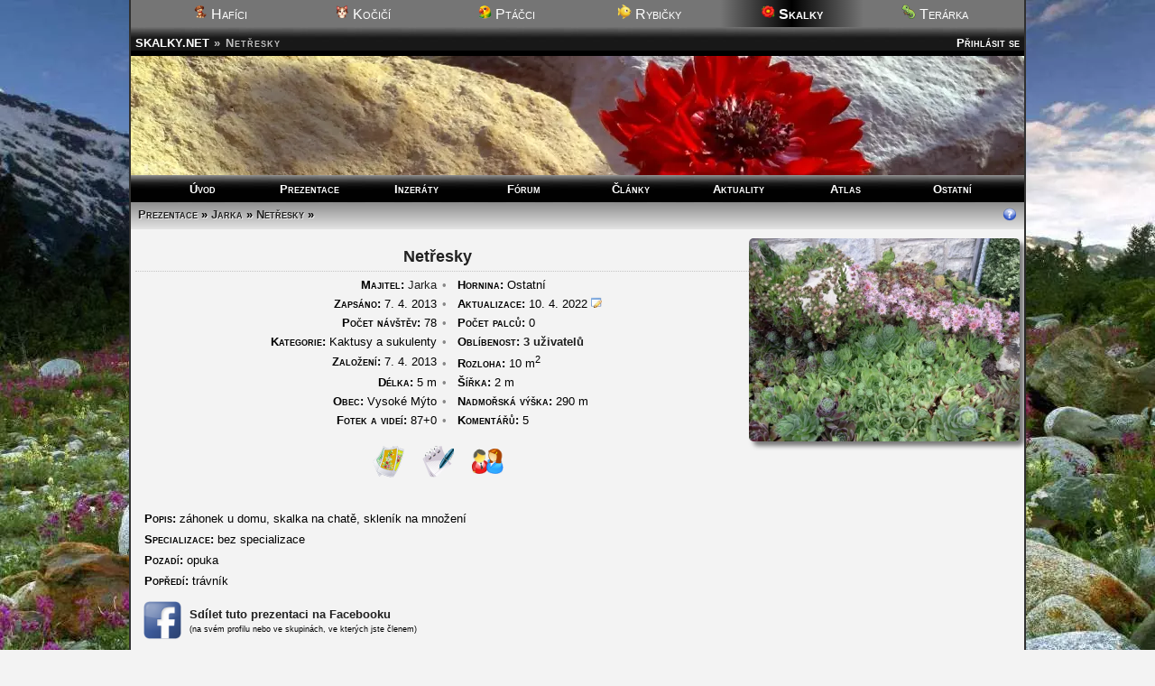

--- FILE ---
content_type: text/html; charset=UTF-8
request_url: https://skalky.net/prezentace/206-netresky
body_size: 6305
content:
<!DOCTYPE html>
<html lang="cs-cz">
<head>
<meta charset="utf-8"><meta name="viewport" content="width=device-width,initial-scale=1"><script src="/core/jquery.js" async></script><title>Netřesky</title>
<meta name="description" content="Kaktusy a sukulenty - záhonek u domu, skalka na chatě, skleník na množení">
<meta property="og:title" content="Netřesky">
<meta property="og:description" content="Kaktusy a sukulenty - záhonek u domu, skalka na chatě, skleník na množení">
<meta property="og:image" content="http://skalky.net/nadrz/206/nahled/0.webp">
<meta property="og:type" content="article">
<meta property="article:author" content="Jarka"><script src="/core/ajax.js" async></script><meta name="robots" content="all, follow"><link rel="stylesheet" href="/core/zakladni.css?c=30012606" media="screen">
<link rel="stylesheet" href="/core/cerny.css?c=30012606" media="screen">
  <style media="screen">
  #hl{background-image:url(/obr/hlavicky/10.webp);}
  body{background-image:url(/obr/pozadi/32.webp);}
  </style><style>#hl{background-image:url(/obr/hlavicky/10.webp)}</style><style media="screen">body{background-image:url(/obr/pozadi/32.webp);}</style>
<link rel="stylesheet" href="/core/responsive.css?c=30012606" media="only screen and (max-width:1005px)">
<link rel="stylesheet" href="/core/mobil.css?c=30012606" media="only screen and (max-width:600px)">
<style media="only screen and (min-width:1005px)">body{zoom:1}</style>
<link rel="stylesheet" href="/core/tisk.css" media="print">
<!--[if lt IE 6]>
<link rel="stylesheet" href="/core/ie.css" media="screen">
<![endif]-->
<!--[if lt IE 7]>
<link rel="stylesheet" href="/core/ie6.css" media="screen">
<![endif]-->
<!--[if lt IE 9]>
<script src="/core/html5.js" defer></script>
<link rel="stylesheet" href="/core/ie8.css">
<![endif]-->

<link rel="alternate" href="/rss.xml" type="application/rss+xml" title="RSS">
<link rel="copyright" href="mailto:info@skalky.net">
<script src="/core/a.js" defer></script>
<link rel="stylesheet" href="/core/ajax-tooltip.css" media="screen">
<link rel="shortcut icon" type="image/png" href="/obr/ico/skalky.png">
<link rel="bookmark icon" type="image/png" href="/obr/ico/skalky.png">

<!-- PWA -->
<link rel="manifest" href="/manifest.json">

<!-- Android / Chrome -->
<meta name="theme-color" content="#f3f3f3">

<!-- iOS -->
<meta name="mobile-web-app-capable" content="yes">
<meta name="apple-mobile-web-app-status-bar-style" content="default">
<meta name="apple-mobile-web-app-title" content="Skalky">
<link rel="apple-touch-icon" href="/obr/ico/icon-180.png">

<script src="/core/sw.js"></script>

<script>
if ('serviceWorker' in navigator) {
  navigator.serviceWorker.register('/core/sw.js');
}
window.google_analytics_uacct = "UA-160504-12";
</script>
<script src="/core/mobile-orientation.js"></script>
<!-- Google tag (gtag.js) -->
<script async src="https://www.googletagmanager.com/gtag/js?id=G-KKMQEWLBLB"></script>
<script>
  window.dataLayer = window.dataLayer || [];
  function gtag(){dataLayer.push(arguments);}
  gtag('js', new Date());

  gtag('config', 'G-KKMQEWLBLB');
</script><script>
var _gaq = _gaq || [];
_gaq.push(['_setAccount', 'UA-160504-12']);
_gaq.push(['_trackPageview']);
(function() {
var ga = document.createElement('script'); ga.type = 'text/javascript'; ga.async = true; 
ga.src = ('https:' == document.location.protocol ? 'https://' : 'http://') + 'stats.g.doubleclick.net/dc.js';
var s = document.getElementsByTagName('script')[0]; s.parentNode.insertBefore(ga, s);
})();</script><script async src="//pagead2.googlesyndication.com/pagead/js/adsbygoogle.js"></script>
<script>
     (adsbygoogle = window.adsbygoogle || []).push({
          google_ad_client: "ca-pub-0883513139693183",
          enable_page_level_ads: true
     });
</script></head><body><div id="okraj"><ul id="dalsiweby"><li><a href="http://hafici.net/"><img src="/obr/ico/hafici.png" width="16" height="16" alt=""> Hafíci</a></li><li><a href="http://kocici.net/"><img src="/obr/ico/kocici.png" width="16" height="16" alt=""> Kočičí</a></li><li><a href="http://ptacci.net/"><img src="/obr/ico/ptacci.png" width="16" height="16" alt=""> Ptáčci</a></li><li><a href="http://rybicky.net/"><img src="/obr/ico/rybicky.png" width="16" height="16" alt=""> Rybičky</a></li><li id="vybranyweb"><img src="/obr/ico/skalky.png" width="16" height="16" alt=""> Skalky</li><li><a href="http://terarka.net/"><img src="/obr/ico/terarka.png" width="16" height="16" alt=""> Terárka</a></li></ul><div class="titulek"><span id="hledat" style="text-align:right"> <a href="/prihlaseni/">Přihlásit se</a></span> <span class="adresa"><a href="/./" title="Zpět na úvodní stránku">SKALKY.NET</a> &raquo;</span><h1 class="adresa">Netřesky</h1></div>
<div id="hl"></div><nav>
  <ul id="menu"><li><a href="/./">Úvod</a></li><li><a href="/prezentace/">Prezentace</a></li><li><a href="/inzeraty/">Inzeráty</a></li><li><a href="/forum/">Fórum</a></li><li><a href="/clanky/">Články</a></li><li><a href="/aktuality/">Aktuality</a></li><li><a href="/atlas/">Atlas</a></li><li><a href="/zabava/">Ostatní</a></li></ul>
  <ul id="menumobil1"><li><a href="/./">Úvod</a></li><li><a href="/prezentace/">Prezentace</a></li><li><a href="/inzeraty/">Inzeráty</a></li><li><a href="/forum/">Fórum</a></li></ul><ul id="menumobil2"><li><a href="/clanky/">Články</a></li><li><a href="/aktuality/">Aktuality</a></li><li><a href="/atlas/">Atlas</a></li><li><a href="/zabava/">Ostatní</a></li></ul>
  </nav><h2 class="stin"><span class="tlacitka"><a href="/prezentace/">Prezentace</a> &raquo; <a href="/profil/2" onmouseover="ajax_showTooltip('/core/profil.php?c=2&amp;q=1',this);return false" onmouseout="ajax_hideTooltip()">Jarka</a> &raquo; <a href="/prezentace/206">Netřesky</a> &raquo; <strong></strong></span><span class="tlacitkap" id="a_doporucit"><a href="/napoveda/nadrze"><img src="/obr/dotaz.png" width="16" height="15" alt="Nápověda" title="Nápověda" class="tisk"></a></span>&nbsp;</h2><div class="ramec"><div id="nhlavni"><a href="/nadrz/206/0.webp?a=1372081997" onclick="window.open('/fotogalerie.php?sekce=nadrz&amp;c=206&amp;s=0&amp;sl=0','',''); return false" title="Jarka - Netřesky - Hlavní fotka - 24.06.2013"><img src="/nadrz/206/nahled/0.webp?a=1372081997" width="300" height="225" alt="Hlavní fotka" class="b0"></a></a><br><div class="oddelovac" id="a_na_palec_0" style="margin-top:-20px;margin-left:auto;margin-right:5px;text-align:right"><br></div><br><br></div><h5 style="clear:none;margin-top:0px;font-size:large;text-align:center;margin-left:0px">Netřesky</h5><div id="ndata"><table style="border-spacing:4px;clear:left">
<tr><td class="right"><strong class="caps">Majitel:</strong> <a href="/profil/2" onmouseover="ajax_showTooltip('/core/profil.php?c=2&amp;q=2',this);return false" onmouseout="ajax_hideTooltip()" style="font-weight:normal">Jarka</a></td><td><span class="oddelovac">&bull; </span> &nbsp; <strong class="caps">Hornina:</strong> Ostatní</td></tr>
<tr><td class="right"><strong class="caps">Zapsáno:</strong> 7. 4. 2013</td><td><span class="oddelovac">&bull; </span> &nbsp; <strong class="caps">Aktualizace:</strong> 10. 4. 2022 <img src="/obr/tema.png" width="12" height="12" alt="Nový záznam v deníku" title="Nový záznam v deníku ze dne 10. 4. 2022">&nbsp;</td></tr>
<tr><td class="right" onmouseover="ajax_showTooltip('/core/navstevy.php?c=206',this);return false" onmouseout="ajax_hideTooltip()" onclick="ajax('/ajax.php?a=na_navstevy&amp;c=206','obl');return false" style="cursor:pointer"><strong class="caps">Počet návštěv:</strong> 78</td><td><span class="oddelovac">&bull; </span> &nbsp; <strong class="caps">Počet palců:</strong> 0</td></tr>
<tr><td class="right"><strong class="caps">Kategorie:</strong> Kaktusy a sukulenty</td><td><span class="oddelovac">&bull; </span> &nbsp; <strong class="caps">Oblíbenost:</strong> <a href="#obl" onmouseover="ajax_showTooltip('/core/oblibenost.php?c=206',this);return false" onmouseout="ajax_hideTooltip()" onclick="ajax('/ajax.php?a=na_vypisobl&amp;c=206','obl')" style="cursor:pointer"> 3 uživatelů</a></td></tr>
<tr><td class="right"><strong class="caps">Založení:</strong> 7. 4. 2013</td><td><span class="oddelovac">&bull;</span>  &nbsp; <strong class="caps">Rozloha:</strong> 10 m<sup>2</sup></td></tr>
<tr><td class="right"><strong class="caps">Délka:</strong> 5 m</td><td><span class="oddelovac">&bull;</span>  &nbsp; <strong class="caps">Šířka:</strong> 2 m</td></tr>
<tr><td class="right"><strong class="caps">Obec:</strong> Vysoké Mýto</td><td><span class="oddelovac">&bull;</span>  &nbsp; <strong class="caps">Nadmořská výška:</strong> 290 m</td></tr>
<tr><td class="right"><strong class="caps">Fotek a videí:</strong> 87+0</td><td><span class="oddelovac">&bull; </span> &nbsp; <strong class="caps">Komentářů:</strong> 5</td></tr>
<tr><td colspan="2" class="center">
<a href="#fotky" id="s_fotky"><img src="/obr/fotky.png" width="35" height="35" alt="*" title="Přejít na fotky" style="margin-top:15px"></a> &nbsp; &nbsp;
<a href="#denik" id="s_denik"><img src="/obr/denicek.png" width="35" height="35" alt="*" title="Přejít na deníček" style="margin-top:15px"></a> &nbsp; &nbsp;
<a href="#komentare" id="s_komentare"><img src="/obr/komentare.png" width="35" height="35" alt="*" title="Přejít na komentáře" style="margin-top:15px"></a>
</td></tr></table><div id="obl"></div><br><br><div class="left" style="margin-left:10px"><p style="clear:left"><strong class="caps">Popis:</strong> záhonek u domu, skalka na chatě, skleník na množení</p><p><strong class="caps">Specializace:</strong> bez specializace</p><p><strong class="caps">Pozadí:</strong> opuka</p><p><strong class="caps">Popředí:</strong> trávník</p></div><div class="facebook">
<a href="https://www.facebook.com/sharer.php?u=https://skalky.net/prezentace/206-netresky" target="_blank"><img src="/obr/facebook.png" width="48" height="48" alt="FB"></a>
<div><a href="https://www.facebook.com/sharer.php?u=https://skalky.net/prezentace/206-netresky" target="_blank">Sdílet tuto prezentaci na Facebooku</a><br><span>(na svém profilu nebo ve skupinách, ve kterých jste členem)</span></div>
</div><h5 id="fotky"><span style="float:right"><a href="#okraj" class="btt"><img src="/obr/nahoru.png" width="16" height="16" alt="Nahoru" title="Nahoru" class="b0"></a></span>Složky fotek</h5>
    <div class="stred"><table class="stred2" id="slozkyfotek"><tr><td class="center" style="vertical-align:top"><a href="/prezentace/206?akce=prezentace"><img src="/obr/foto.png" width="50" height="50" alt="Prezentace" class="b0"><br><strong>Spustit</strong></a><br><a href="/prezentace/206?akce=prezentace&amp;rychlost=pomalu">pomalu</a><br><a href="/prezentace/206?akce=prezentace&amp;rychlost=rychle">rychle</a></td><td class="center" style="vertical-align:top"><a href="#a_na_fotky" onclick="document.getElementById('a_na_fotky').innerHTML='<div style=\'font-weight:bold;padding:10px;margin:auto;text-align:center\'>Načítám fotky...<br><img src=\'/obr/nahravam.gif\' width=\'208\' height=\'13\' alt=\'*\' class=\'b0\'><br>čekejte, prosím</div>';ajax('/ajax.php?a=na_vsechnyfotky&amp;c=206','a_na_fotky');"><img src="/obr/fotky.png" width="50" height="50" alt="Složka" class="b0"><br>Všechny<br>fotky</a><br><span class="oddelovac">(86)</span></td><td class="center" style="vertical-align:top"><a href="#a_na_fotky" onclick="document.getElementById('a_na_fotky').innerHTML='<div style=\'font-weight:bold;padding:10px;margin:auto;text-align:center\'>Načítám fotky...<br><img src=\'/obr/nahravam.gif\' width=\'208\' height=\'13\' alt=\'*\' class=\'b0\'><br>čekejte, prosím</div>';ajax('/ajax.php?a=na_slozka&amp;c=206&amp;s=0','a_na_fotky');"><img src="/obr/fotky.png" width="50" height="50" alt="Složka" class="b0"><br>Ostatní</a><br><span class="oddelovac">(86)</span><br><div style="height:16px">&nbsp;</div></td><td class="center" style="vertical-align:top"><a href="#a_na_fotky" onclick="document.getElementById('a_na_fotky').innerHTML='<div style=\'font-weight:bold;padding:10px;margin:auto;text-align:center\'>Načítám fotky...<br><img src=\'/obr/nahravam.gif\' width=\'208\' height=\'13\' alt=\'*\' class=\'b0\'><br>čekejte, prosím</div>';ajax('/ajax.php?a=na_nej&amp;c=206','a_na_fotky');" style="cursor:pointer"><img src="/obr/pohar.png" width="50" height="50" alt="NEJ" class="b0"><br>NEJ<br>rostliny</a><br><span class="oddelovac">(0)</span></td></tr><tr><td colspan="3"><br></td></tr><tr><td class="center" style="vertical-align:top"><a href="#a_na_fotky" onclick="document.getElementById('a_na_fotky').innerHTML='<div style=\'font-weight:bold;padding:10px;margin:auto;text-align:center\'>Načítám fotky...<br><img src=\'/obr/nahravam.gif\' width=\'208\' height=\'13\' alt=\'*\' class=\'b0\'><br>čekejte, prosím</div>';ajax('/ajax.php?a=na_casovaosa&amp;c=206','a_na_fotky')" style="cursor:pointer"><img src="/obr/casovaosa.png" width="48" height="48" alt="Časová osa" class="b0"><br>Časová osa</a><br><br>&nbsp;</td><td class="center" style="vertical-align:top"><a href="#a_na_fotky" onclick="document.getElementById('a_na_fotky').innerHTML='<div style=\'font-weight:bold;padding:10px;margin:auto;text-align:center\'>Načítám fotky...<br><img src=\'/obr/nahravam.gif\' width=\'208\' height=\'13\' alt=\'*\' class=\'b0\'><br>čekejte, prosím</div>';ajax('/ajax.php?a=na_fotkydenicek&amp;c=206','a_na_fotky')" style="cursor:pointer"><img src="/obr/denicek.png" width="48" height="48" alt="Fotky z deníčku" class="b0"><br>Fotky z deníčku</a><br><span class="oddelovac">(2)</span></td><td class="center" style="vertical-align:top"><a href="#a_na_fotky" onclick="document.getElementById('a_na_fotky').innerHTML='<div style=\'font-weight:bold;padding:10px;margin:auto;text-align:center\'>Načítám fotky...<br><img src=\'/obr/nahravam.gif\' width=\'208\' height=\'13\' alt=\'*\' class=\'b0\'><br>čekejte, prosím</div>';ajax('/ajax.php?a=na_vsechnyfotky&amp;limit=1&amp;c=206','a_na_fotky')" style="cursor:pointer"><img src="/obr/oblibena.png" width="48" height="48" alt="Nejnovější fotky" class="b0"><br>Nové fotky</a><br><br>&nbsp;</td></tr></table>
    <table style="border-spacing:3px;table-layout:fixed" class="stred3"><tr></tr></table></div>
    <div id="a_na_fotky"><h5>Fotky z reprezentativní složky: Ostatní</h5>
            <link rel="stylesheet" href="/core/rs.css?r=1">
            <div id="outer">
            <div id="main" style="max-width:950px"><div class="fitem" style="width:200px">
                  <div class="oddelovac center" id="a_na_palec_86">24.06.2013</div><a href="/nadrz/206/86.webp" onclick="window.open('/fotogalerie.php?sekce=nadrz&amp;c=206&amp;s=86&amp;sl=0','',''); return false"><img src="/nadrz/206/nahled/86.webp" alt="2013" title="2013" style="width:200px;height:150px;border-radius:0px">
                  <div class="desc">2013</div></a></div>
              <div class="fitem" style="width:200px">
                  <div class="oddelovac center" id="a_na_palec_85">07.04.2013</div><a href="/nadrz/206/85.webp" onclick="window.open('/fotogalerie.php?sekce=nadrz&amp;c=206&amp;s=85&amp;sl=0','',''); return false"><img src="/nadrz/206/nahled/85.webp" alt="2013" title="2013" style="width:200px;height:153px;border-radius:0px">
                  <div class="desc">2013</div></a></div>
              <div class="fitem" style="width:200px">
                  <div class="oddelovac center" id="a_na_palec_75">08.06.2010</div><a href="/nadrz/206/75.webp" onclick="window.open('/fotogalerie.php?sekce=nadrz&amp;c=206&amp;s=75&amp;sl=0','',''); return false"><img src="/nadrz/206/nahled/75.webp" alt="2010" title="2010" style="width:200px;height:151px;border-radius:0px">
                  <div class="desc">2010</div></a></div>
              <div class="fitem" style="width:200px">
                  <div class="oddelovac center" id="a_na_palec_76">08.06.2010</div><a href="/nadrz/206/76.webp" onclick="window.open('/fotogalerie.php?sekce=nadrz&amp;c=206&amp;s=76&amp;sl=0','',''); return false"><img src="/nadrz/206/nahled/76.webp" alt="2010" title="2010" style="width:200px;height:151px;border-radius:0px">
                  <div class="desc">2010</div></a></div>
              <div class="fitem" style="width:200px">
                  <div class="oddelovac center" id="a_na_palec_84">08.06.2010</div><a href="/nadrz/206/84.webp" onclick="window.open('/fotogalerie.php?sekce=nadrz&amp;c=206&amp;s=84&amp;sl=0','',''); return false"><img src="/nadrz/206/nahled/84.webp" alt="2009" title="2009" style="width:200px;height:151px;border-radius:0px">
                  <div class="desc">2009</div></a></div>
              <div class="fitem" style="width:200px">
                  <div class="oddelovac center" id="a_na_palec_77">08.06.2010</div><a href="/nadrz/206/77.webp" onclick="window.open('/fotogalerie.php?sekce=nadrz&amp;c=206&amp;s=77&amp;sl=0','',''); return false"><img src="/nadrz/206/nahled/77.webp" alt="2009" title="2009" style="width:200px;height:151px;border-radius:0px">
                  <div class="desc">2009</div></a></div>
              <div class="fitem" style="width:200px">
                  <div class="oddelovac center" id="a_na_palec_78">20.12.2009</div><a href="/nadrz/206/78.webp" onclick="window.open('/fotogalerie.php?sekce=nadrz&amp;c=206&amp;s=78&amp;sl=0','',''); return false"><img src="/nadrz/206/nahled/78.webp" alt="2009" title="2009" style="width:200px;height:141px;border-radius:0px">
                  <div class="desc">2009</div></a></div>
              <div class="fitem" style="width:200px">
                  <div class="oddelovac center" id="a_na_palec_39">20.12.2009</div><a href="/nadrz/206/39.webp" onclick="window.open('/fotogalerie.php?sekce=nadrz&amp;c=206&amp;s=39&amp;sl=0','',''); return false"><img src="/nadrz/206/nahled/39.webp" alt="2009" title="2009" style="width:200px;height:149px;border-radius:0px">
                  <div class="desc">2009</div></a></div>
              </div></div></div></div><div class="c"><br></div><h5 id="denik" class="c"><span style="float:right"><a href="#okraj" class="btt"><img src="../obr/nahoru.png" width="16" height="16" alt="Nahoru" title="Nahoru" class="b0"></a></span>Deníček <script>document.write('<a href="../prezentace/rss_denik/206" rel="noindex,nofollow"><img src="../obr/rss.png" width="10" height="10" alt="RSS" class="b0" title="RSS nejnovějších záznamů v deníku této prezentace"></a>');</script></h5>
    <table style="border-spacing:10px;width:100%"><tr class="kom c left">
    <td style="text-align:center;width:45px;font-size:xx-small;font-weight:bold;vertical-align:top;color:#555555;border-width:0px;border-right-width:5px;border-style:solid;border-color:#e7e7e7"><span style="font-size:large">10</span><br>4.2022</td><td style="vertical-align:top;padding-top:5px;border-width:0px;border-style:solid;border-color:#cacaca;border-bottom-width:1px"><div style="float:right;margin-left:10px"><a href='../nadrz/206/2537.webp' onclick="window.open('../fotogalerie.php?sekce=nadrz_denicek&amp;c=206&amp;s=2537','',''); return false"><img src='../nadrz/206/nahled/d2537.webp' width='150' alt='Náhled' class='b0'></a></div>Par nových druhů ve sbírce přibylo.</td></tr><tr class="kom c left">
    <td style="text-align:center;width:45px;font-size:xx-small;font-weight:bold;vertical-align:top;color:#555555;border-width:0px;border-right-width:5px;border-style:solid;border-color:#ffffcc"><span style="font-size:large">6</span><br>11.2016</td><td style="vertical-align:top;padding-top:5px;border-width:0px;border-style:solid;border-color:#cacaca;border-bottom-width:1px"><div style="float:right;margin-left:10px"></div><div style="float:left;margin-right:15px;margin-bottom:5px;text-align:center">&nbsp;<img src="../obr/pocasi/srazky/1.png" width="25" height="25" alt="zataženo, beze srážek" title="zataženo, beze srážek"> &nbsp;<img src="../obr/pocasi/vitr/2.png" width="25" height="25" alt="slabý nebo mírný vítr" title="slabý nebo mírný vítr">&nbsp;<br>4<span style="font-size:x-small">°C</span> 9<span style="font-size:x-small">°C</span></div>Na jaře musíme trochu plochu netřesků omezit. Už se hodně rozrostly.</td></tr><tr class="kom c left">
    <td style="text-align:center;width:45px;font-size:xx-small;font-weight:bold;vertical-align:top;color:#555555;border-width:0px;border-right-width:5px;border-style:solid;border-color:#abd2ec"><span style="font-size:large">9</span><br>8.2014</td><td style="vertical-align:top;padding-top:5px;border-width:0px;border-style:solid;border-color:#cacaca;border-bottom-width:1px"><div style="float:right;margin-left:10px"><a href='../nadrz/206/2132.webp' onclick="window.open('../fotogalerie.php?sekce=nadrz_denicek&amp;c=206&amp;s=2132','',''); return false"><img src='../nadrz/206/nahled/d2132.webp' width='150' alt='Náhled' class='b0'></a></div><div style="float:left;margin-right:15px;margin-bottom:5px;text-align:center">&nbsp;<img src="../obr/pocasi/oblacnost/2.png" width="25" height="25" alt="skoro jasno, beze srážek" title="skoro jasno, beze srážek"> &nbsp;<img src="../obr/pocasi/vitr/2.png" width="25" height="25" alt="slabý nebo mírný vítr" title="slabý nebo mírný vítr">&nbsp;<br>17<span style="font-size:x-small">°C</span> 28<span style="font-size:x-small">°C</span></div>Konečně trochu času a péče o tyto vděčné rostlinky.</td></tr></table><div class="c"><br><br><br><br></div><h5 id="darecky">Dárečky od návštěvníků <a href="../napoveda/darky" target="_blank"><img src="../obr/dotaz.png" width="10" height="10" alt="Nápověda" title="Nápověda" class="b0"></a></h5><div id="a_na_darky" class="stred"><p class="center"><a href="../profil/836"><img src="../obr/darky/127.png" width="50" height="50" alt="Danča84 - 06.11.25 20:13" title="Danča84 - 06.11.25 20:13" class="b0"></a> &nbsp; &nbsp;</p><a href="#" onclick="ajax('../ajax.php?a=na_podrobnostidarky&amp;c=206&amp;st=2','a_na_darky');return false">podrobný výpis</a> &bull; <a href="#" onclick="ajax('../ajax.php?a=na_poctydarky&amp;c=206&amp;st=2','a_na_darky');return false">počty</a> &bull; <a href="#" onclick="ajax('../ajax.php?a=na_chybidarky&amp;c=206&amp;st=2','a_na_darky');return false">co mi chybí</a></div><br><br><div></div><h5 id="komentare"><span style="float:right"><a href="#okraj" class="btt"><img src="../obr/nahoru.png" width="16" height="16" alt="Nahoru" title="Nahoru" class="b0"></a></span>Komentáře návštěvníků <script>document.write('<a href="../prezentace/rss_kom/206" rel="noindex,nofollow"><img src="../obr/rss.png" width="10" height="10" alt="RSS" class="b0" title="RSS nejnovějších komentářů k této prezentaci"></a>');</script></h5>
<p class="left" style="margin-left:12px"><a href="../prihlaseni/" style="font-weight:bold;font-size:medium"><em class="nereg" title="Funkce je dostupná pouze pro přihlášené uživatele">přidat komentář</em></a> <img src="../obr/login.gif" width="16" height="16" alt="Funkce je dostupná pouze pro přihlášené uživatele"> &nbsp;  &nbsp;  &nbsp; </p><div id="a_fo_pridatkom"></div><div id="a_na_mojekomentare"></div><table style="border-spacing:10px;width:100%"><tr id="o4771" class="kom left" style="vertical-align:top"><td style="width:120px;border-right:3px solid black"><strong><a href="../profil/2" onmouseover="ajax_showTooltip('../core/profil.php?c=2&amp;q=2',this);return false" onmouseout="ajax_hideTooltip()">Jarka</a></strong><br><span class="oddelovac" title="Komentář č. 3">9.6.14 21:24 <span id="a_na_kompalec_4771"></span> </span></td><td>Určitě bude. Jen nějak nestíháme. Byla jsem 3 týdny v lázních a manžel se musel
starat hlavně o jorkšírka Rexíka. Netřesky jsou vděčné, vydrží téměř vše, co
jim provádí náš milý psík. <img src="/obr/s/01.gif" width="25" height="29"
alt="ahoj"></td></tr><tr id="o4766" class="kom left" style="vertical-align:top"><td style="width:120px"><strong><a href="../profil/304" onmouseover="ajax_showTooltip('../core/profil.php?c=304&amp;q=2',this);return false" onmouseout="ajax_hideTooltip()">Olča</a></strong><br><span class="oddelovac" title="Komentář č. 2">2.6.14 17:57 <span id="a_na_kompalec_4766"></span> </span></td><td>Ahojky, tak to sem opravdu ráda že je nás tady fanynek do netřesků víc <img
src="/obr/s/36.gif" width="51" height="28" alt="pivo"> . I když moje drahá polovička
pořád tvrdí že sou to škareďáci  <img src="/obr/s/23.gif" width="30" height="26"
alt="tone">  tak já na tyhle nenáročný krasavce nedám dopustit <img
src="/obr/s/03.gif" width="18" height="18" alt=";-)"> .<br>
A moooooc chválím i tu tvoji nádheru. A náhodou jejich letošní foténka nějaká
bude??</td></tr><tr id="o4557" class="kom left" style="vertical-align:top"><td style="width:120px"><strong><a href="../profil/218" onmouseover="ajax_showTooltip('../core/profil.php?c=218&amp;q=2',this);return false" onmouseout="ajax_hideTooltip()">Kyd</a></strong><br><span class="oddelovac" title="Komentář č. 1">8.8.13 7:42 <span id="a_na_kompalec_4557"></span> </span></td><td>To snad ani není možný jsou úžasný.Mně ty červený doslova sežraly slimáci.Ty
bestie snad slupnou i kopřivu když nemají co.Letos mi úplně zdecimovali i Durman <img
src="/obr/s/13.gif" width="20" height="20" alt=":-("> Přeji ať se daří  <img
src="/obr/s/01.gif" width="25" height="29" alt="ahoj"></td></tr></table><div class='c'>&nbsp;</div></div></div></div>
<footer><div class="c center ramec" style="margin-bottom:5px;font-size:small;margin-top:-22px"><a href="../owebu/reklama/">Chcete mít reklamu nebo PR článek na tomto webu?</a> &bull; <a href="https://www.oase-filtrace.cz/">zahradní jezírka</a></div><div class="paticka oddelovac" id="paticka">
<div style="float:left;margin-left:3px"><a href="http://pridat.eu/zalozku/" title="Přidat záložku (založit)" onclick="window.open('http://pridat.eu/zalozku/?url='+encodeURIComponent(location.href)+'&amp;title='+encodeURIComponent(document.title), 'pridat', 'scrollbars=yes,menubar=no,width=628,height=520,resizable=yes,toolbar=yes,location=no,status=no,screenX=200,screenY=100,left=200,top=100'); return false;"><img src="../obr/doporucit.png" alt="Přidat.eu záložku" width="16" height="16" class="b0"></a></div>
<div style="float:right"><a href="#okraj" class="btt"><img src="../obr/nahoru.png" width="16" height="16" alt="Nahoru" title="Nahoru" class="b0"></a></div>&copy; <a href="../owebu/" title="O webu">SKALKY.NET</a> &bull; <a href="../rss.xml" title="RSS kanál">RSS</a> &bull; <a href="../owebu/reklama/" title="Nabídka volných reklamních pozic pro inzerenty">Reklama</a> &bull; <a href="../owebu/kontakty/">Napište nám</a> &bull; <a href="../prihlaseni/">Vzhled</a><img src="https://www.toplist.cz/dot.asp?id=1020188" alt="TOPlist" width="1" height="1">
</div></footer>
</div>
<div id="paticka_tisk">&copy; SKALKY.NET - https://skalky.net/prezentace/206-netresky</div>
</body>
</html>

--- FILE ---
content_type: text/html; charset=utf-8
request_url: https://www.google.com/recaptcha/api2/aframe
body_size: 268
content:
<!DOCTYPE HTML><html><head><meta http-equiv="content-type" content="text/html; charset=UTF-8"></head><body><script nonce="oiz31ZNnwxXX_9X3El2H-w">/** Anti-fraud and anti-abuse applications only. See google.com/recaptcha */ try{var clients={'sodar':'https://pagead2.googlesyndication.com/pagead/sodar?'};window.addEventListener("message",function(a){try{if(a.source===window.parent){var b=JSON.parse(a.data);var c=clients[b['id']];if(c){var d=document.createElement('img');d.src=c+b['params']+'&rc='+(localStorage.getItem("rc::a")?sessionStorage.getItem("rc::b"):"");window.document.body.appendChild(d);sessionStorage.setItem("rc::e",parseInt(sessionStorage.getItem("rc::e")||0)+1);localStorage.setItem("rc::h",'1769794208230');}}}catch(b){}});window.parent.postMessage("_grecaptcha_ready", "*");}catch(b){}</script></body></html>